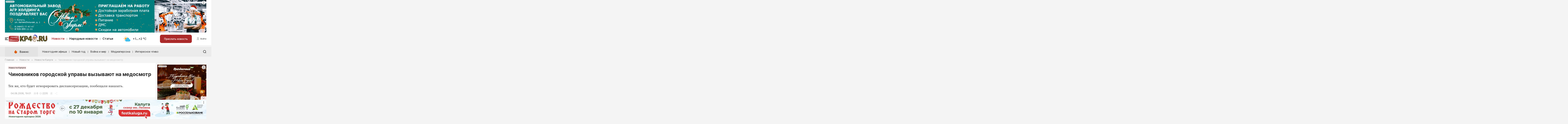

--- FILE ---
content_type: application/javascript
request_url: https://www.kp40.ru/ts/blocknote.js?v=1718279474
body_size: 1546
content:
import{c as D,j as B}from"./vendor.js?v=e919bf3368657fa7e62ae2e099838ee3";import{B as S,I as y,p as E}from"./comments2.js?v=ffffa3c2b3176e8a6fa35f63ad945e6a";import"./common.js?v=0b087d35165f659718e38facc5f1c3b6";import"./globals.js?v=827079f957e91c08d2f7e87d21cbb63e";$(".js-news-publish").each(function(){const n=$(this),c=$("select[name=rubric]",this),d=$("input[name=title]",this),g=$(".js-editorjs",this).get(0);if(!g)return;const u=$(".news-add-status",this),f=$(".news-add-actions-view",this),w=$(".news-add-actions-save",this),k=D(g);let a=[],p=null;function j(s){a=s.document}function h(s){var e;c.val((s==null?void 0:s.rubric_id)||c.find("option:first-child").attr("value")),d.val((s==null?void 0:s.title)||""),a=s!=null&&s.content?(e=JSON.parse(s.content))==null?void 0:e.blocknote:[],p.replaceBlocks(p.document,E(a))}function x(s){p=s}k.render(B.jsx(S,{content:a,uploadEndpoint:"/api/user/news/upload",onEditorContentChange:j,onEditorReady:x}));const m=function(){return new Promise((s,e)=>{const t={_token:$('meta[name="csrf-token"]').attr("content")};t.rubric_id=c.val(),t.title=d.val(),t.content=JSON.stringify({blocknote:a}),n.data("blogs")&&(t.blogs=!0),n.data("id")&&(t.id=n.data("id")),$.post("/api/user/news/draft",t).done(function(i,r,o){"id"in i&&i.id&&(h(i),u.removeClass("news-add-status-error").addClass("news-add-status-success").text("Сохранено")),s(i)}).fail(function(i,r,o){var v;u.removeClass("news-add-status-success").addClass("news-add-status-error").text(((v=i==null?void 0:i.responseJSON)==null?void 0:v.message)||o),e(o)})})};let l;f.on("click",function(s){s.preventDefault(),m().then(()=>{l&&!l.closed?l.location.href="/preview":l=window.open("/preview","kp40preview")})}),w.on("click",function(s){s.preventDefault(),m()}),$(this).on("submit",function(s){s.preventDefault();const e={_token:$('meta[name="csrf-token"]').attr("content")};e.rubric_id=c.val(),e.title=d.val(),e.content=JSON.stringify({blocknote:a}),n.data("blogs")&&(e.blogs=!0),n.data("id")&&(e.id=n.data("id")),$.post("/api/user/news/publish",e).done(function(t,i,r){h(t),t!=null&&t.accepted?($(".js-news-publish-success",n).removeClass("hidden"),$(".js-news-publish-success .text-container",n).text("Отправлено на модерацию"),$(".js-news-publish-wrapper",n).addClass("hidden")):t!=null&&t.published?($(".js-news-publish-success",n).removeClass("hidden"),$(".js-news-publish-success .text-container",n).text("Опубликовано"),$(".js-news-publish-wrapper",n).addClass("hidden"),e.id&&window.location.reload()):u.removeClass("news-add-status-success").addClass("news-add-status-error").text("Не удалось опубликовать")}).fail(function(t,i,r){var o;u.removeClass("news-add-status-success").addClass("news-add-status-error").text(((o=t==null?void 0:t.responseJSON)==null?void 0:o.message)||r)})}),$(".js-news-publish-success input[type=button]",n).on("click",function(){$(".js-news-publish-success",n).addClass("hidden"),$(".js-news-publish-wrapper",n).removeClass("hidden")});function b(s){return new Promise((e,t)=>{$.get("/api/user/news/draft",s).done(function(i,r,o){u.removeClass("news-add-status-success").removeClass("news-add-status-error"),h(i),"id"in i&&i.id&&u.text("Черновик от "+new Date(i.updated_at).toLocaleString()),e(i)}).fail(function(i,r,o){u.removeClass("news-add-status-success").addClass("news-add-status-error").text(o),t(o)})})}n.data("static")&&(n.data("blogs")?b({blogs:!0}):b({})),$("#news-add").on("start.uniloader",function(s,e){let t={};n.removeData("blogs"),c.empty(),e!=null&&e.blogs&&(t.blogs=!0,n.data("blogs",!0)),e!=null&&e.id?(t.id=e==null?void 0:e.id,n.data("id",e==null?void 0:e.id),f.hide(),w.hide()):(f.show(),w.show()),$.get("/api/user/news/rubrics",t).done(function(i,r,o){$.each(i,function(v,C){c.append(`<option value="${C.id}">${C.title}</option>`)})}).fail(function(i,r,o){alert(o)}),b(t).then(()=>setTimeout(()=>{$(window).trigger("throttledresize.uniloader").trigger("resize.uniloader")},99))}),$("#news-add").on("hide.uniloader",function(s,e){m()})});$(".js-post-comment").each(function(){y(this)});
